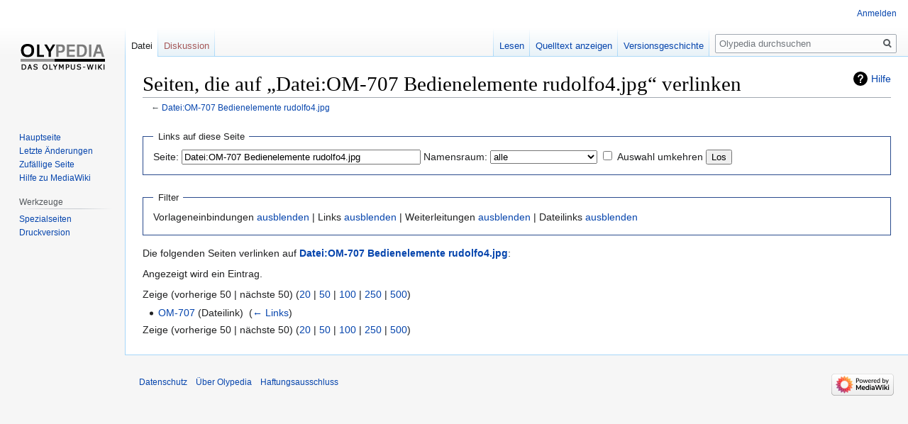

--- FILE ---
content_type: text/html; charset=UTF-8
request_url: https://www.olypedia.de/index.php?title=Spezial:Linkliste/Datei:OM-707_Bedienelemente_rudolfo4.jpg
body_size: 16993
content:

<!DOCTYPE html>
<html class="client-nojs" lang="de" dir="ltr">
<head>
<meta charset="UTF-8"/>
<title>Seiten, die auf „Datei:OM-707 Bedienelemente rudolfo4.jpg“ verlinken – Olypedia</title>
<script>document.documentElement.className="client-js";RLCONF={"wgBreakFrames":!0,"wgSeparatorTransformTable":[",\t.",".\t,"],"wgDigitTransformTable":["",""],"wgDefaultDateFormat":"dmy","wgMonthNames":["","Januar","Februar","März","April","Mai","Juni","Juli","August","September","Oktober","November","Dezember"],"wgRequestId":"aW-GTd7NdQmg2V1Ekg2yZAAAC4U","wgCSPNonce":!1,"wgCanonicalNamespace":"Special","wgCanonicalSpecialPageName":"Whatlinkshere","wgNamespaceNumber":-1,"wgPageName":"Spezial:Linkliste/Datei:OM-707_Bedienelemente_rudolfo4.jpg","wgTitle":"Linkliste/Datei:OM-707 Bedienelemente rudolfo4.jpg","wgCurRevisionId":0,"wgRevisionId":0,"wgArticleId":0,"wgIsArticle":!1,"wgIsRedirect":!1,"wgAction":"view","wgUserName":null,"wgUserGroups":["*"],"wgCategories":[],"wgPageContentLanguage":"de","wgPageContentModel":"wikitext","wgRelevantPageName":"Datei:OM-707_Bedienelemente_rudolfo4.jpg","wgRelevantArticleId":13039,"wgIsProbablyEditable":!1,"wgRelevantPageIsProbablyEditable":!1
};RLSTATE={"site.styles":"ready","noscript":"ready","user.styles":"ready","user":"ready","user.options":"loading","mediawiki.helplink":"ready","skins.vector.styles.legacy":"ready"};RLPAGEMODULES=["site","mediawiki.page.startup","mediawiki.page.ready","skins.vector.legacy.js"];</script>
<script>(RLQ=window.RLQ||[]).push(function(){mw.loader.implement("user.options@1hzgi",function($,jQuery,require,module){/*@nomin*/mw.user.tokens.set({"patrolToken":"+\\","watchToken":"+\\","csrfToken":"+\\"});mw.user.options.set({"variant":"de"});
});});</script>
<link rel="stylesheet" href="/load.php?lang=de&amp;modules=mediawiki.helplink%7Cskins.vector.styles.legacy&amp;only=styles&amp;skin=vector"/>
<script async="" src="/load.php?lang=de&amp;modules=startup&amp;only=scripts&amp;raw=1&amp;skin=vector"></script>
<meta name="generator" content="MediaWiki 1.35.9"/>
<meta name="robots" content="noindex,nofollow"/>
<link rel="shortcut icon" href="/favicon.ico"/>
<link rel="search" type="application/opensearchdescription+xml" href="/opensearch_desc.php" title="Olypedia (de)"/>
<link rel="EditURI" type="application/rsd+xml" href="https://olypedia.de/api.php?action=rsd"/>
<link rel="alternate" type="application/atom+xml" title="Atom-Feed für „Olypedia“" href="/index.php?title=Spezial:Letzte_%C3%84nderungen&amp;feed=atom"/>
<!--[if lt IE 9]><script src="/resources/lib/html5shiv/html5shiv.js"></script><![endif]-->
</head>
<body class="mediawiki ltr sitedir-ltr capitalize-all-nouns mw-hide-empty-elt ns--1 ns-special mw-special-Whatlinkshere page-Spezial_Linkliste_Datei_OM-707_Bedienelemente_rudolfo4_jpg rootpage-Spezial_Linkliste_Datei_OM-707_Bedienelemente_rudolfo4_jpg skin-vector action-view skin-vector-legacy">
<div id="mw-page-base" class="noprint"></div>
<div id="mw-head-base" class="noprint"></div>
<div id="content" class="mw-body" role="main">
	<a id="top"></a>
	<div id="siteNotice" class="mw-body-content"></div>
	<div class="mw-indicators mw-body-content">
	<div id="mw-indicator-mw-helplink" class="mw-indicator"><a href="https://www.mediawiki.org/wiki/Special:MyLanguage/Help:What_links_here" target="_blank" class="mw-helplink">Hilfe</a></div>
	</div>
	<h1 id="firstHeading" class="firstHeading" lang="de">Seiten, die auf „Datei:OM-707 Bedienelemente rudolfo4.jpg“ verlinken</h1>
	<div id="bodyContent" class="mw-body-content">
		
		<div id="contentSub">← <a href="/index.php?title=Datei:OM-707_Bedienelemente_rudolfo4.jpg" title="Datei:OM-707 Bedienelemente rudolfo4.jpg">Datei:OM-707 Bedienelemente rudolfo4.jpg</a></div>
		<div id="contentSub2"></div>
		
		<div id="jump-to-nav"></div>
		<a class="mw-jump-link" href="#mw-head">Zur Navigation springen</a>
		<a class="mw-jump-link" href="#searchInput">Zur Suche springen</a>
		<div id="mw-content-text"><form action="/index.php"><input type="hidden" value="Spezial:Linkliste" name="title"/><fieldset>
<legend>Links auf diese Seite</legend>
<label for="mw-whatlinkshere-target" class="mw-searchInput">Seite:</label> <input name="target" size="40" value="Datei:OM-707 Bedienelemente rudolfo4.jpg" id="mw-whatlinkshere-target" class="mw-searchInput" /> <label for="namespace">Namensraum:</label> <select class="namespaceselector" id="namespace" name="namespace">
<option value="" selected="">alle</option>
<option value="0">(Seiten)</option>
<option value="1">Diskussion</option>
<option value="2">Benutzer</option>
<option value="3">Benutzer Diskussion</option>
<option value="4">Wiki name</option>
<option value="5">Wiki name Diskussion</option>
<option value="6">Datei</option>
<option value="7">Datei Diskussion</option>
<option value="8">MediaWiki</option>
<option value="9">MediaWiki Diskussion</option>
<option value="10">Vorlage</option>
<option value="11">Vorlage Diskussion</option>
<option value="12">Hilfe</option>
<option value="13">Hilfe Diskussion</option>
<option value="14">Kategorie</option>
<option value="15">Kategorie Diskussion</option>
</select> <input name="invert" type="checkbox" value="1" id="nsinvert" title="Markiere dieses Kontrollkästchen, um Links von Seiten innerhalb des ausgewählten Namensraums auszublenden." /> <label for="nsinvert" title="Markiere dieses Kontrollkästchen, um Links von Seiten innerhalb des ausgewählten Namensraums auszublenden.">Auswahl umkehren</label> <input type="submit" value="Los"/></fieldset></form>
<fieldset>
<legend>Filter</legend>
Vorlageneinbindungen <a href="/index.php?title=Spezial:Linkliste/Datei:OM-707_Bedienelemente_rudolfo4.jpg&amp;hidetrans=1" title="Spezial:Linkliste/Datei:OM-707 Bedienelemente rudolfo4.jpg">ausblenden</a> | Links <a href="/index.php?title=Spezial:Linkliste/Datei:OM-707_Bedienelemente_rudolfo4.jpg&amp;hidelinks=1" title="Spezial:Linkliste/Datei:OM-707 Bedienelemente rudolfo4.jpg">ausblenden</a> | Weiterleitungen <a href="/index.php?title=Spezial:Linkliste/Datei:OM-707_Bedienelemente_rudolfo4.jpg&amp;hideredirs=1" title="Spezial:Linkliste/Datei:OM-707 Bedienelemente rudolfo4.jpg">ausblenden</a> | Dateilinks <a href="/index.php?title=Spezial:Linkliste/Datei:OM-707_Bedienelemente_rudolfo4.jpg&amp;hideimages=1" title="Spezial:Linkliste/Datei:OM-707 Bedienelemente rudolfo4.jpg">ausblenden</a>
</fieldset>
<p>Die folgenden Seiten verlinken auf <strong><a href="/index.php?title=Datei:OM-707_Bedienelemente_rudolfo4.jpg" title="Datei:OM-707 Bedienelemente rudolfo4.jpg">Datei:OM-707 Bedienelemente rudolfo4.jpg</a></strong>:
</p><p>Angezeigt wird ein Eintrag.
</p>Zeige (vorherige 50  |  nächste 50) (<a href="/index.php?title=Spezial:Linkliste/Datei:OM-707_Bedienelemente_rudolfo4.jpg&amp;limit=20" title="Spezial:Linkliste/Datei:OM-707 Bedienelemente rudolfo4.jpg">20</a> | <a href="/index.php?title=Spezial:Linkliste/Datei:OM-707_Bedienelemente_rudolfo4.jpg&amp;limit=50" title="Spezial:Linkliste/Datei:OM-707 Bedienelemente rudolfo4.jpg">50</a> | <a href="/index.php?title=Spezial:Linkliste/Datei:OM-707_Bedienelemente_rudolfo4.jpg&amp;limit=100" title="Spezial:Linkliste/Datei:OM-707 Bedienelemente rudolfo4.jpg">100</a> | <a href="/index.php?title=Spezial:Linkliste/Datei:OM-707_Bedienelemente_rudolfo4.jpg&amp;limit=250" title="Spezial:Linkliste/Datei:OM-707 Bedienelemente rudolfo4.jpg">250</a> | <a href="/index.php?title=Spezial:Linkliste/Datei:OM-707_Bedienelemente_rudolfo4.jpg&amp;limit=500" title="Spezial:Linkliste/Datei:OM-707 Bedienelemente rudolfo4.jpg">500</a>)<ul id="mw-whatlinkshere-list"><li><a href="/index.php?title=OM-707" title="OM-707">OM-707</a> (Dateilink) ‎ <span class="mw-whatlinkshere-tools">(<a href="/index.php?title=Spezial:Linkliste&amp;target=OM-707" title="Spezial:Linkliste">← Links</a>)</span></li>
</ul>Zeige (vorherige 50  |  nächste 50) (<a href="/index.php?title=Spezial:Linkliste/Datei:OM-707_Bedienelemente_rudolfo4.jpg&amp;limit=20" title="Spezial:Linkliste/Datei:OM-707 Bedienelemente rudolfo4.jpg">20</a> | <a href="/index.php?title=Spezial:Linkliste/Datei:OM-707_Bedienelemente_rudolfo4.jpg&amp;limit=50" title="Spezial:Linkliste/Datei:OM-707 Bedienelemente rudolfo4.jpg">50</a> | <a href="/index.php?title=Spezial:Linkliste/Datei:OM-707_Bedienelemente_rudolfo4.jpg&amp;limit=100" title="Spezial:Linkliste/Datei:OM-707 Bedienelemente rudolfo4.jpg">100</a> | <a href="/index.php?title=Spezial:Linkliste/Datei:OM-707_Bedienelemente_rudolfo4.jpg&amp;limit=250" title="Spezial:Linkliste/Datei:OM-707 Bedienelemente rudolfo4.jpg">250</a> | <a href="/index.php?title=Spezial:Linkliste/Datei:OM-707_Bedienelemente_rudolfo4.jpg&amp;limit=500" title="Spezial:Linkliste/Datei:OM-707 Bedienelemente rudolfo4.jpg">500</a>)</div><div class="printfooter">Abgerufen von „<a dir="ltr" href="https://olypedia.de/index.php?title=Spezial:Linkliste/Datei:OM-707_Bedienelemente_rudolfo4.jpg">https://olypedia.de/index.php?title=Spezial:Linkliste/Datei:OM-707_Bedienelemente_rudolfo4.jpg</a>“</div>
		<div id="catlinks" class="catlinks catlinks-allhidden" data-mw="interface"></div>
	</div>
</div>

<div id="mw-navigation">
	<h2>Navigationsmenü</h2>
	<div id="mw-head">
		<!-- Please do not use role attribute as CSS selector, it is deprecated. -->
<nav id="p-personal" class="vector-menu" aria-labelledby="p-personal-label" role="navigation" 
	 >
	<h3 id="p-personal-label">
		<span>Meine Werkzeuge</span>
	</h3>
	<!-- Please do not use the .body class, it is deprecated. -->
	<div class="body vector-menu-content">
		<!-- Please do not use the .menu class, it is deprecated. -->
		<ul class="vector-menu-content-list"><li id="pt-login"><a href="/index.php?title=Spezial:Anmelden&amp;returnto=Spezial%3ALinkliste%2FDatei%3AOM-707+Bedienelemente+rudolfo4.jpg" title="Sich anzumelden wird gerne gesehen, ist jedoch nicht zwingend erforderlich. [o]" accesskey="o">Anmelden</a></li></ul>
		
	</div>
</nav>


		<div id="left-navigation">
			<!-- Please do not use role attribute as CSS selector, it is deprecated. -->
<nav id="p-namespaces" class="vector-menu vector-menu-tabs vectorTabs" aria-labelledby="p-namespaces-label" role="navigation" 
	 >
	<h3 id="p-namespaces-label">
		<span>Namensräume</span>
	</h3>
	<!-- Please do not use the .body class, it is deprecated. -->
	<div class="body vector-menu-content">
		<!-- Please do not use the .menu class, it is deprecated. -->
		<ul class="vector-menu-content-list"><li id="ca-nstab-image" class="selected"><a href="/index.php?title=Datei:OM-707_Bedienelemente_rudolfo4.jpg" title="Dateiseite anzeigen [c]" accesskey="c">Datei</a></li><li id="ca-talk" class="new"><a href="/index.php?title=Datei_Diskussion:OM-707_Bedienelemente_rudolfo4.jpg&amp;action=edit&amp;redlink=1" rel="discussion" title="Diskussion zum Seiteninhalt (Seite nicht vorhanden) [t]" accesskey="t">Diskussion</a></li></ul>
		
	</div>
</nav>


			<!-- Please do not use role attribute as CSS selector, it is deprecated. -->
<nav id="p-variants" class="vector-menu-empty emptyPortlet vector-menu vector-menu-dropdown vectorMenu" aria-labelledby="p-variants-label" role="navigation" 
	 >
	<input type="checkbox" class="vector-menu-checkbox vectorMenuCheckbox" aria-labelledby="p-variants-label" />
	<h3 id="p-variants-label">
		<span>Varianten</span>
	</h3>
	<!-- Please do not use the .body class, it is deprecated. -->
	<div class="body vector-menu-content">
		<!-- Please do not use the .menu class, it is deprecated. -->
		<ul class="menu vector-menu-content-list"></ul>
		
	</div>
</nav>


		</div>
		<div id="right-navigation">
			<!-- Please do not use role attribute as CSS selector, it is deprecated. -->
<nav id="p-views" class="vector-menu vector-menu-tabs vectorTabs" aria-labelledby="p-views-label" role="navigation" 
	 >
	<h3 id="p-views-label">
		<span>Ansichten</span>
	</h3>
	<!-- Please do not use the .body class, it is deprecated. -->
	<div class="body vector-menu-content">
		<!-- Please do not use the .menu class, it is deprecated. -->
		<ul class="vector-menu-content-list"><li id="ca-view" class="collapsible"><a href="/index.php?title=Datei:OM-707_Bedienelemente_rudolfo4.jpg">Lesen</a></li><li id="ca-viewsource" class="collapsible"><a href="/index.php?title=Datei:OM-707_Bedienelemente_rudolfo4.jpg&amp;action=edit" title="Diese Seite ist geschützt. Ihr Quelltext kann dennoch angesehen und kopiert werden. [e]" accesskey="e">Quelltext anzeigen</a></li><li id="ca-history" class="collapsible"><a href="/index.php?title=Datei:OM-707_Bedienelemente_rudolfo4.jpg&amp;action=history" title="Frühere Versionen dieser Seite [h]" accesskey="h">Versionsgeschichte</a></li></ul>
		
	</div>
</nav>


			<!-- Please do not use role attribute as CSS selector, it is deprecated. -->
<nav id="p-cactions" class="vector-menu-empty emptyPortlet vector-menu vector-menu-dropdown vectorMenu" aria-labelledby="p-cactions-label" role="navigation" 
	 >
	<input type="checkbox" class="vector-menu-checkbox vectorMenuCheckbox" aria-labelledby="p-cactions-label" />
	<h3 id="p-cactions-label">
		<span>Mehr</span>
	</h3>
	<!-- Please do not use the .body class, it is deprecated. -->
	<div class="body vector-menu-content">
		<!-- Please do not use the .menu class, it is deprecated. -->
		<ul class="menu vector-menu-content-list"></ul>
		
	</div>
</nav>


			<div id="p-search" role="search">
	<h3 >
		<label for="searchInput">Suche</label>
	</h3>
	<form action="/index.php" id="searchform">
		<div id="simpleSearch">
			<input type="search" name="search" placeholder="Olypedia durchsuchen" title="Olypedia durchsuchen [f]" accesskey="f" id="searchInput"/>
			<input type="hidden" name="title" value="Spezial:Suche">
			<input type="submit" name="fulltext" value="Suchen" title="Suche nach Seiten, die diesen Text enthalten" id="mw-searchButton" class="searchButton mw-fallbackSearchButton"/>
			<input type="submit" name="go" value="Seite" title="Gehe direkt zu der Seite mit genau diesem Namen, falls sie vorhanden ist." id="searchButton" class="searchButton"/>
		</div>
	</form>
</div>

		</div>
	</div>
	
<div id="mw-panel">
	<div id="p-logo" role="banner">
		<a  title="Hauptseite" class="mw-wiki-logo" href="/index.php?title=Hauptseite"></a>
	</div>
	<!-- Please do not use role attribute as CSS selector, it is deprecated. -->
<nav id="p-navigation" class="vector-menu vector-menu-portal portal portal-first" aria-labelledby="p-navigation-label" role="navigation" 
	 >
	<h3 id="p-navigation-label">
		<span>Navigation</span>
	</h3>
	<!-- Please do not use the .body class, it is deprecated. -->
	<div class="body vector-menu-content">
		<!-- Please do not use the .menu class, it is deprecated. -->
		<ul class="vector-menu-content-list"><li id="n-mainpage-description"><a href="/index.php?title=Hauptseite" title="Hauptseite besuchen [z]" accesskey="z">Hauptseite</a></li><li id="n-recentchanges"><a href="/index.php?title=Spezial:Letzte_%C3%84nderungen" title="Liste der letzten Änderungen in diesem Wiki [r]" accesskey="r">Letzte Änderungen</a></li><li id="n-randompage"><a href="/index.php?title=Spezial:Zuf%C3%A4llige_Seite" title="Zufällige Seite aufrufen [x]" accesskey="x">Zufällige Seite</a></li><li id="n-help-mediawiki"><a href="https://www.mediawiki.org/wiki/Special:MyLanguage/Help:Contents">Hilfe zu MediaWiki</a></li></ul>
		
	</div>
</nav>


	<!-- Please do not use role attribute as CSS selector, it is deprecated. -->
<nav id="p-tb" class="vector-menu vector-menu-portal portal" aria-labelledby="p-tb-label" role="navigation" 
	 >
	<h3 id="p-tb-label">
		<span>Werkzeuge</span>
	</h3>
	<!-- Please do not use the .body class, it is deprecated. -->
	<div class="body vector-menu-content">
		<!-- Please do not use the .menu class, it is deprecated. -->
		<ul class="vector-menu-content-list"><li id="t-specialpages"><a href="/index.php?title=Spezial:Spezialseiten" title="Liste aller Spezialseiten [q]" accesskey="q">Spezialseiten</a></li><li id="t-print"><a href="javascript:print();" rel="alternate" title="Druckansicht dieser Seite [p]" accesskey="p">Druckversion</a></li></ul>
		
	</div>
</nav>


	
</div>

</div>

<footer id="footer" class="mw-footer" role="contentinfo" >
	<ul id="footer-places" >
		<li id="footer-places-privacy"><a href="/index.php?title=Wiki_name:Datenschutz" title="Wiki name:Datenschutz">Datenschutz</a></li>
		<li id="footer-places-about"><a href="/index.php?title=Wiki_name:%C3%9Cber_Olypedia" title="Wiki name:Über Olypedia">Über Olypedia</a></li>
		<li id="footer-places-disclaimer"><a href="/index.php?title=Wiki_name:Impressum" title="Wiki name:Impressum">Haftungsausschluss</a></li>
	</ul>
	<ul id="footer-icons" class="noprint">
		<li id="footer-poweredbyico"><a href="https://www.mediawiki.org/"><img src="/resources/assets/poweredby_mediawiki_88x31.png" alt="Powered by MediaWiki" srcset="/resources/assets/poweredby_mediawiki_132x47.png 1.5x, /resources/assets/poweredby_mediawiki_176x62.png 2x" width="88" height="31" loading="lazy"/></a></li>
	</ul>
	<div style="clear: both;"></div>
</footer>



<script>(RLQ=window.RLQ||[]).push(function(){mw.config.set({"wgBackendResponseTime":859});});</script></body></html>
